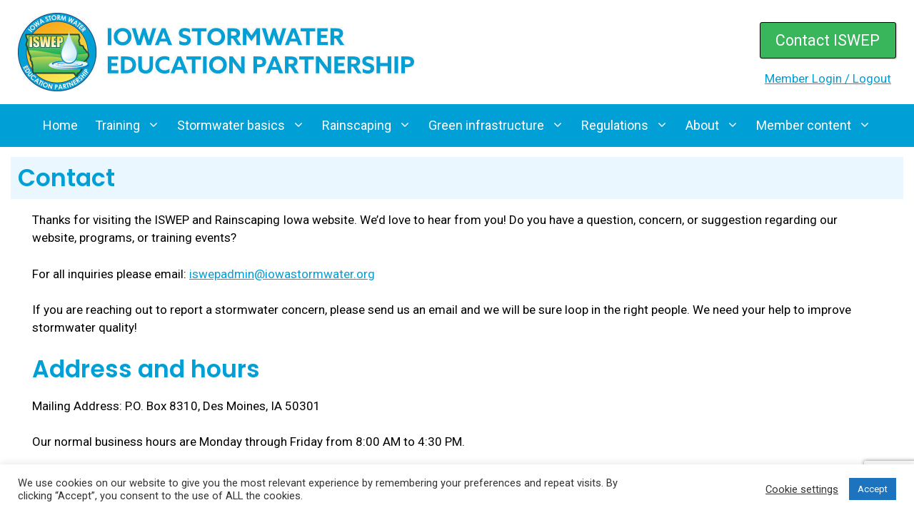

--- FILE ---
content_type: text/html; charset=utf-8
request_url: https://www.google.com/recaptcha/api2/anchor?ar=1&k=6LfHrSkUAAAAAPnKk5cT6JuKlKPzbwyTYuO8--Vr&co=aHR0cHM6Ly9pb3dhc3Rvcm13YXRlci5vcmc6NDQz&hl=en&v=PoyoqOPhxBO7pBk68S4YbpHZ&size=invisible&anchor-ms=20000&execute-ms=30000&cb=zagvo31yj39t
body_size: 49608
content:
<!DOCTYPE HTML><html dir="ltr" lang="en"><head><meta http-equiv="Content-Type" content="text/html; charset=UTF-8">
<meta http-equiv="X-UA-Compatible" content="IE=edge">
<title>reCAPTCHA</title>
<style type="text/css">
/* cyrillic-ext */
@font-face {
  font-family: 'Roboto';
  font-style: normal;
  font-weight: 400;
  font-stretch: 100%;
  src: url(//fonts.gstatic.com/s/roboto/v48/KFO7CnqEu92Fr1ME7kSn66aGLdTylUAMa3GUBHMdazTgWw.woff2) format('woff2');
  unicode-range: U+0460-052F, U+1C80-1C8A, U+20B4, U+2DE0-2DFF, U+A640-A69F, U+FE2E-FE2F;
}
/* cyrillic */
@font-face {
  font-family: 'Roboto';
  font-style: normal;
  font-weight: 400;
  font-stretch: 100%;
  src: url(//fonts.gstatic.com/s/roboto/v48/KFO7CnqEu92Fr1ME7kSn66aGLdTylUAMa3iUBHMdazTgWw.woff2) format('woff2');
  unicode-range: U+0301, U+0400-045F, U+0490-0491, U+04B0-04B1, U+2116;
}
/* greek-ext */
@font-face {
  font-family: 'Roboto';
  font-style: normal;
  font-weight: 400;
  font-stretch: 100%;
  src: url(//fonts.gstatic.com/s/roboto/v48/KFO7CnqEu92Fr1ME7kSn66aGLdTylUAMa3CUBHMdazTgWw.woff2) format('woff2');
  unicode-range: U+1F00-1FFF;
}
/* greek */
@font-face {
  font-family: 'Roboto';
  font-style: normal;
  font-weight: 400;
  font-stretch: 100%;
  src: url(//fonts.gstatic.com/s/roboto/v48/KFO7CnqEu92Fr1ME7kSn66aGLdTylUAMa3-UBHMdazTgWw.woff2) format('woff2');
  unicode-range: U+0370-0377, U+037A-037F, U+0384-038A, U+038C, U+038E-03A1, U+03A3-03FF;
}
/* math */
@font-face {
  font-family: 'Roboto';
  font-style: normal;
  font-weight: 400;
  font-stretch: 100%;
  src: url(//fonts.gstatic.com/s/roboto/v48/KFO7CnqEu92Fr1ME7kSn66aGLdTylUAMawCUBHMdazTgWw.woff2) format('woff2');
  unicode-range: U+0302-0303, U+0305, U+0307-0308, U+0310, U+0312, U+0315, U+031A, U+0326-0327, U+032C, U+032F-0330, U+0332-0333, U+0338, U+033A, U+0346, U+034D, U+0391-03A1, U+03A3-03A9, U+03B1-03C9, U+03D1, U+03D5-03D6, U+03F0-03F1, U+03F4-03F5, U+2016-2017, U+2034-2038, U+203C, U+2040, U+2043, U+2047, U+2050, U+2057, U+205F, U+2070-2071, U+2074-208E, U+2090-209C, U+20D0-20DC, U+20E1, U+20E5-20EF, U+2100-2112, U+2114-2115, U+2117-2121, U+2123-214F, U+2190, U+2192, U+2194-21AE, U+21B0-21E5, U+21F1-21F2, U+21F4-2211, U+2213-2214, U+2216-22FF, U+2308-230B, U+2310, U+2319, U+231C-2321, U+2336-237A, U+237C, U+2395, U+239B-23B7, U+23D0, U+23DC-23E1, U+2474-2475, U+25AF, U+25B3, U+25B7, U+25BD, U+25C1, U+25CA, U+25CC, U+25FB, U+266D-266F, U+27C0-27FF, U+2900-2AFF, U+2B0E-2B11, U+2B30-2B4C, U+2BFE, U+3030, U+FF5B, U+FF5D, U+1D400-1D7FF, U+1EE00-1EEFF;
}
/* symbols */
@font-face {
  font-family: 'Roboto';
  font-style: normal;
  font-weight: 400;
  font-stretch: 100%;
  src: url(//fonts.gstatic.com/s/roboto/v48/KFO7CnqEu92Fr1ME7kSn66aGLdTylUAMaxKUBHMdazTgWw.woff2) format('woff2');
  unicode-range: U+0001-000C, U+000E-001F, U+007F-009F, U+20DD-20E0, U+20E2-20E4, U+2150-218F, U+2190, U+2192, U+2194-2199, U+21AF, U+21E6-21F0, U+21F3, U+2218-2219, U+2299, U+22C4-22C6, U+2300-243F, U+2440-244A, U+2460-24FF, U+25A0-27BF, U+2800-28FF, U+2921-2922, U+2981, U+29BF, U+29EB, U+2B00-2BFF, U+4DC0-4DFF, U+FFF9-FFFB, U+10140-1018E, U+10190-1019C, U+101A0, U+101D0-101FD, U+102E0-102FB, U+10E60-10E7E, U+1D2C0-1D2D3, U+1D2E0-1D37F, U+1F000-1F0FF, U+1F100-1F1AD, U+1F1E6-1F1FF, U+1F30D-1F30F, U+1F315, U+1F31C, U+1F31E, U+1F320-1F32C, U+1F336, U+1F378, U+1F37D, U+1F382, U+1F393-1F39F, U+1F3A7-1F3A8, U+1F3AC-1F3AF, U+1F3C2, U+1F3C4-1F3C6, U+1F3CA-1F3CE, U+1F3D4-1F3E0, U+1F3ED, U+1F3F1-1F3F3, U+1F3F5-1F3F7, U+1F408, U+1F415, U+1F41F, U+1F426, U+1F43F, U+1F441-1F442, U+1F444, U+1F446-1F449, U+1F44C-1F44E, U+1F453, U+1F46A, U+1F47D, U+1F4A3, U+1F4B0, U+1F4B3, U+1F4B9, U+1F4BB, U+1F4BF, U+1F4C8-1F4CB, U+1F4D6, U+1F4DA, U+1F4DF, U+1F4E3-1F4E6, U+1F4EA-1F4ED, U+1F4F7, U+1F4F9-1F4FB, U+1F4FD-1F4FE, U+1F503, U+1F507-1F50B, U+1F50D, U+1F512-1F513, U+1F53E-1F54A, U+1F54F-1F5FA, U+1F610, U+1F650-1F67F, U+1F687, U+1F68D, U+1F691, U+1F694, U+1F698, U+1F6AD, U+1F6B2, U+1F6B9-1F6BA, U+1F6BC, U+1F6C6-1F6CF, U+1F6D3-1F6D7, U+1F6E0-1F6EA, U+1F6F0-1F6F3, U+1F6F7-1F6FC, U+1F700-1F7FF, U+1F800-1F80B, U+1F810-1F847, U+1F850-1F859, U+1F860-1F887, U+1F890-1F8AD, U+1F8B0-1F8BB, U+1F8C0-1F8C1, U+1F900-1F90B, U+1F93B, U+1F946, U+1F984, U+1F996, U+1F9E9, U+1FA00-1FA6F, U+1FA70-1FA7C, U+1FA80-1FA89, U+1FA8F-1FAC6, U+1FACE-1FADC, U+1FADF-1FAE9, U+1FAF0-1FAF8, U+1FB00-1FBFF;
}
/* vietnamese */
@font-face {
  font-family: 'Roboto';
  font-style: normal;
  font-weight: 400;
  font-stretch: 100%;
  src: url(//fonts.gstatic.com/s/roboto/v48/KFO7CnqEu92Fr1ME7kSn66aGLdTylUAMa3OUBHMdazTgWw.woff2) format('woff2');
  unicode-range: U+0102-0103, U+0110-0111, U+0128-0129, U+0168-0169, U+01A0-01A1, U+01AF-01B0, U+0300-0301, U+0303-0304, U+0308-0309, U+0323, U+0329, U+1EA0-1EF9, U+20AB;
}
/* latin-ext */
@font-face {
  font-family: 'Roboto';
  font-style: normal;
  font-weight: 400;
  font-stretch: 100%;
  src: url(//fonts.gstatic.com/s/roboto/v48/KFO7CnqEu92Fr1ME7kSn66aGLdTylUAMa3KUBHMdazTgWw.woff2) format('woff2');
  unicode-range: U+0100-02BA, U+02BD-02C5, U+02C7-02CC, U+02CE-02D7, U+02DD-02FF, U+0304, U+0308, U+0329, U+1D00-1DBF, U+1E00-1E9F, U+1EF2-1EFF, U+2020, U+20A0-20AB, U+20AD-20C0, U+2113, U+2C60-2C7F, U+A720-A7FF;
}
/* latin */
@font-face {
  font-family: 'Roboto';
  font-style: normal;
  font-weight: 400;
  font-stretch: 100%;
  src: url(//fonts.gstatic.com/s/roboto/v48/KFO7CnqEu92Fr1ME7kSn66aGLdTylUAMa3yUBHMdazQ.woff2) format('woff2');
  unicode-range: U+0000-00FF, U+0131, U+0152-0153, U+02BB-02BC, U+02C6, U+02DA, U+02DC, U+0304, U+0308, U+0329, U+2000-206F, U+20AC, U+2122, U+2191, U+2193, U+2212, U+2215, U+FEFF, U+FFFD;
}
/* cyrillic-ext */
@font-face {
  font-family: 'Roboto';
  font-style: normal;
  font-weight: 500;
  font-stretch: 100%;
  src: url(//fonts.gstatic.com/s/roboto/v48/KFO7CnqEu92Fr1ME7kSn66aGLdTylUAMa3GUBHMdazTgWw.woff2) format('woff2');
  unicode-range: U+0460-052F, U+1C80-1C8A, U+20B4, U+2DE0-2DFF, U+A640-A69F, U+FE2E-FE2F;
}
/* cyrillic */
@font-face {
  font-family: 'Roboto';
  font-style: normal;
  font-weight: 500;
  font-stretch: 100%;
  src: url(//fonts.gstatic.com/s/roboto/v48/KFO7CnqEu92Fr1ME7kSn66aGLdTylUAMa3iUBHMdazTgWw.woff2) format('woff2');
  unicode-range: U+0301, U+0400-045F, U+0490-0491, U+04B0-04B1, U+2116;
}
/* greek-ext */
@font-face {
  font-family: 'Roboto';
  font-style: normal;
  font-weight: 500;
  font-stretch: 100%;
  src: url(//fonts.gstatic.com/s/roboto/v48/KFO7CnqEu92Fr1ME7kSn66aGLdTylUAMa3CUBHMdazTgWw.woff2) format('woff2');
  unicode-range: U+1F00-1FFF;
}
/* greek */
@font-face {
  font-family: 'Roboto';
  font-style: normal;
  font-weight: 500;
  font-stretch: 100%;
  src: url(//fonts.gstatic.com/s/roboto/v48/KFO7CnqEu92Fr1ME7kSn66aGLdTylUAMa3-UBHMdazTgWw.woff2) format('woff2');
  unicode-range: U+0370-0377, U+037A-037F, U+0384-038A, U+038C, U+038E-03A1, U+03A3-03FF;
}
/* math */
@font-face {
  font-family: 'Roboto';
  font-style: normal;
  font-weight: 500;
  font-stretch: 100%;
  src: url(//fonts.gstatic.com/s/roboto/v48/KFO7CnqEu92Fr1ME7kSn66aGLdTylUAMawCUBHMdazTgWw.woff2) format('woff2');
  unicode-range: U+0302-0303, U+0305, U+0307-0308, U+0310, U+0312, U+0315, U+031A, U+0326-0327, U+032C, U+032F-0330, U+0332-0333, U+0338, U+033A, U+0346, U+034D, U+0391-03A1, U+03A3-03A9, U+03B1-03C9, U+03D1, U+03D5-03D6, U+03F0-03F1, U+03F4-03F5, U+2016-2017, U+2034-2038, U+203C, U+2040, U+2043, U+2047, U+2050, U+2057, U+205F, U+2070-2071, U+2074-208E, U+2090-209C, U+20D0-20DC, U+20E1, U+20E5-20EF, U+2100-2112, U+2114-2115, U+2117-2121, U+2123-214F, U+2190, U+2192, U+2194-21AE, U+21B0-21E5, U+21F1-21F2, U+21F4-2211, U+2213-2214, U+2216-22FF, U+2308-230B, U+2310, U+2319, U+231C-2321, U+2336-237A, U+237C, U+2395, U+239B-23B7, U+23D0, U+23DC-23E1, U+2474-2475, U+25AF, U+25B3, U+25B7, U+25BD, U+25C1, U+25CA, U+25CC, U+25FB, U+266D-266F, U+27C0-27FF, U+2900-2AFF, U+2B0E-2B11, U+2B30-2B4C, U+2BFE, U+3030, U+FF5B, U+FF5D, U+1D400-1D7FF, U+1EE00-1EEFF;
}
/* symbols */
@font-face {
  font-family: 'Roboto';
  font-style: normal;
  font-weight: 500;
  font-stretch: 100%;
  src: url(//fonts.gstatic.com/s/roboto/v48/KFO7CnqEu92Fr1ME7kSn66aGLdTylUAMaxKUBHMdazTgWw.woff2) format('woff2');
  unicode-range: U+0001-000C, U+000E-001F, U+007F-009F, U+20DD-20E0, U+20E2-20E4, U+2150-218F, U+2190, U+2192, U+2194-2199, U+21AF, U+21E6-21F0, U+21F3, U+2218-2219, U+2299, U+22C4-22C6, U+2300-243F, U+2440-244A, U+2460-24FF, U+25A0-27BF, U+2800-28FF, U+2921-2922, U+2981, U+29BF, U+29EB, U+2B00-2BFF, U+4DC0-4DFF, U+FFF9-FFFB, U+10140-1018E, U+10190-1019C, U+101A0, U+101D0-101FD, U+102E0-102FB, U+10E60-10E7E, U+1D2C0-1D2D3, U+1D2E0-1D37F, U+1F000-1F0FF, U+1F100-1F1AD, U+1F1E6-1F1FF, U+1F30D-1F30F, U+1F315, U+1F31C, U+1F31E, U+1F320-1F32C, U+1F336, U+1F378, U+1F37D, U+1F382, U+1F393-1F39F, U+1F3A7-1F3A8, U+1F3AC-1F3AF, U+1F3C2, U+1F3C4-1F3C6, U+1F3CA-1F3CE, U+1F3D4-1F3E0, U+1F3ED, U+1F3F1-1F3F3, U+1F3F5-1F3F7, U+1F408, U+1F415, U+1F41F, U+1F426, U+1F43F, U+1F441-1F442, U+1F444, U+1F446-1F449, U+1F44C-1F44E, U+1F453, U+1F46A, U+1F47D, U+1F4A3, U+1F4B0, U+1F4B3, U+1F4B9, U+1F4BB, U+1F4BF, U+1F4C8-1F4CB, U+1F4D6, U+1F4DA, U+1F4DF, U+1F4E3-1F4E6, U+1F4EA-1F4ED, U+1F4F7, U+1F4F9-1F4FB, U+1F4FD-1F4FE, U+1F503, U+1F507-1F50B, U+1F50D, U+1F512-1F513, U+1F53E-1F54A, U+1F54F-1F5FA, U+1F610, U+1F650-1F67F, U+1F687, U+1F68D, U+1F691, U+1F694, U+1F698, U+1F6AD, U+1F6B2, U+1F6B9-1F6BA, U+1F6BC, U+1F6C6-1F6CF, U+1F6D3-1F6D7, U+1F6E0-1F6EA, U+1F6F0-1F6F3, U+1F6F7-1F6FC, U+1F700-1F7FF, U+1F800-1F80B, U+1F810-1F847, U+1F850-1F859, U+1F860-1F887, U+1F890-1F8AD, U+1F8B0-1F8BB, U+1F8C0-1F8C1, U+1F900-1F90B, U+1F93B, U+1F946, U+1F984, U+1F996, U+1F9E9, U+1FA00-1FA6F, U+1FA70-1FA7C, U+1FA80-1FA89, U+1FA8F-1FAC6, U+1FACE-1FADC, U+1FADF-1FAE9, U+1FAF0-1FAF8, U+1FB00-1FBFF;
}
/* vietnamese */
@font-face {
  font-family: 'Roboto';
  font-style: normal;
  font-weight: 500;
  font-stretch: 100%;
  src: url(//fonts.gstatic.com/s/roboto/v48/KFO7CnqEu92Fr1ME7kSn66aGLdTylUAMa3OUBHMdazTgWw.woff2) format('woff2');
  unicode-range: U+0102-0103, U+0110-0111, U+0128-0129, U+0168-0169, U+01A0-01A1, U+01AF-01B0, U+0300-0301, U+0303-0304, U+0308-0309, U+0323, U+0329, U+1EA0-1EF9, U+20AB;
}
/* latin-ext */
@font-face {
  font-family: 'Roboto';
  font-style: normal;
  font-weight: 500;
  font-stretch: 100%;
  src: url(//fonts.gstatic.com/s/roboto/v48/KFO7CnqEu92Fr1ME7kSn66aGLdTylUAMa3KUBHMdazTgWw.woff2) format('woff2');
  unicode-range: U+0100-02BA, U+02BD-02C5, U+02C7-02CC, U+02CE-02D7, U+02DD-02FF, U+0304, U+0308, U+0329, U+1D00-1DBF, U+1E00-1E9F, U+1EF2-1EFF, U+2020, U+20A0-20AB, U+20AD-20C0, U+2113, U+2C60-2C7F, U+A720-A7FF;
}
/* latin */
@font-face {
  font-family: 'Roboto';
  font-style: normal;
  font-weight: 500;
  font-stretch: 100%;
  src: url(//fonts.gstatic.com/s/roboto/v48/KFO7CnqEu92Fr1ME7kSn66aGLdTylUAMa3yUBHMdazQ.woff2) format('woff2');
  unicode-range: U+0000-00FF, U+0131, U+0152-0153, U+02BB-02BC, U+02C6, U+02DA, U+02DC, U+0304, U+0308, U+0329, U+2000-206F, U+20AC, U+2122, U+2191, U+2193, U+2212, U+2215, U+FEFF, U+FFFD;
}
/* cyrillic-ext */
@font-face {
  font-family: 'Roboto';
  font-style: normal;
  font-weight: 900;
  font-stretch: 100%;
  src: url(//fonts.gstatic.com/s/roboto/v48/KFO7CnqEu92Fr1ME7kSn66aGLdTylUAMa3GUBHMdazTgWw.woff2) format('woff2');
  unicode-range: U+0460-052F, U+1C80-1C8A, U+20B4, U+2DE0-2DFF, U+A640-A69F, U+FE2E-FE2F;
}
/* cyrillic */
@font-face {
  font-family: 'Roboto';
  font-style: normal;
  font-weight: 900;
  font-stretch: 100%;
  src: url(//fonts.gstatic.com/s/roboto/v48/KFO7CnqEu92Fr1ME7kSn66aGLdTylUAMa3iUBHMdazTgWw.woff2) format('woff2');
  unicode-range: U+0301, U+0400-045F, U+0490-0491, U+04B0-04B1, U+2116;
}
/* greek-ext */
@font-face {
  font-family: 'Roboto';
  font-style: normal;
  font-weight: 900;
  font-stretch: 100%;
  src: url(//fonts.gstatic.com/s/roboto/v48/KFO7CnqEu92Fr1ME7kSn66aGLdTylUAMa3CUBHMdazTgWw.woff2) format('woff2');
  unicode-range: U+1F00-1FFF;
}
/* greek */
@font-face {
  font-family: 'Roboto';
  font-style: normal;
  font-weight: 900;
  font-stretch: 100%;
  src: url(//fonts.gstatic.com/s/roboto/v48/KFO7CnqEu92Fr1ME7kSn66aGLdTylUAMa3-UBHMdazTgWw.woff2) format('woff2');
  unicode-range: U+0370-0377, U+037A-037F, U+0384-038A, U+038C, U+038E-03A1, U+03A3-03FF;
}
/* math */
@font-face {
  font-family: 'Roboto';
  font-style: normal;
  font-weight: 900;
  font-stretch: 100%;
  src: url(//fonts.gstatic.com/s/roboto/v48/KFO7CnqEu92Fr1ME7kSn66aGLdTylUAMawCUBHMdazTgWw.woff2) format('woff2');
  unicode-range: U+0302-0303, U+0305, U+0307-0308, U+0310, U+0312, U+0315, U+031A, U+0326-0327, U+032C, U+032F-0330, U+0332-0333, U+0338, U+033A, U+0346, U+034D, U+0391-03A1, U+03A3-03A9, U+03B1-03C9, U+03D1, U+03D5-03D6, U+03F0-03F1, U+03F4-03F5, U+2016-2017, U+2034-2038, U+203C, U+2040, U+2043, U+2047, U+2050, U+2057, U+205F, U+2070-2071, U+2074-208E, U+2090-209C, U+20D0-20DC, U+20E1, U+20E5-20EF, U+2100-2112, U+2114-2115, U+2117-2121, U+2123-214F, U+2190, U+2192, U+2194-21AE, U+21B0-21E5, U+21F1-21F2, U+21F4-2211, U+2213-2214, U+2216-22FF, U+2308-230B, U+2310, U+2319, U+231C-2321, U+2336-237A, U+237C, U+2395, U+239B-23B7, U+23D0, U+23DC-23E1, U+2474-2475, U+25AF, U+25B3, U+25B7, U+25BD, U+25C1, U+25CA, U+25CC, U+25FB, U+266D-266F, U+27C0-27FF, U+2900-2AFF, U+2B0E-2B11, U+2B30-2B4C, U+2BFE, U+3030, U+FF5B, U+FF5D, U+1D400-1D7FF, U+1EE00-1EEFF;
}
/* symbols */
@font-face {
  font-family: 'Roboto';
  font-style: normal;
  font-weight: 900;
  font-stretch: 100%;
  src: url(//fonts.gstatic.com/s/roboto/v48/KFO7CnqEu92Fr1ME7kSn66aGLdTylUAMaxKUBHMdazTgWw.woff2) format('woff2');
  unicode-range: U+0001-000C, U+000E-001F, U+007F-009F, U+20DD-20E0, U+20E2-20E4, U+2150-218F, U+2190, U+2192, U+2194-2199, U+21AF, U+21E6-21F0, U+21F3, U+2218-2219, U+2299, U+22C4-22C6, U+2300-243F, U+2440-244A, U+2460-24FF, U+25A0-27BF, U+2800-28FF, U+2921-2922, U+2981, U+29BF, U+29EB, U+2B00-2BFF, U+4DC0-4DFF, U+FFF9-FFFB, U+10140-1018E, U+10190-1019C, U+101A0, U+101D0-101FD, U+102E0-102FB, U+10E60-10E7E, U+1D2C0-1D2D3, U+1D2E0-1D37F, U+1F000-1F0FF, U+1F100-1F1AD, U+1F1E6-1F1FF, U+1F30D-1F30F, U+1F315, U+1F31C, U+1F31E, U+1F320-1F32C, U+1F336, U+1F378, U+1F37D, U+1F382, U+1F393-1F39F, U+1F3A7-1F3A8, U+1F3AC-1F3AF, U+1F3C2, U+1F3C4-1F3C6, U+1F3CA-1F3CE, U+1F3D4-1F3E0, U+1F3ED, U+1F3F1-1F3F3, U+1F3F5-1F3F7, U+1F408, U+1F415, U+1F41F, U+1F426, U+1F43F, U+1F441-1F442, U+1F444, U+1F446-1F449, U+1F44C-1F44E, U+1F453, U+1F46A, U+1F47D, U+1F4A3, U+1F4B0, U+1F4B3, U+1F4B9, U+1F4BB, U+1F4BF, U+1F4C8-1F4CB, U+1F4D6, U+1F4DA, U+1F4DF, U+1F4E3-1F4E6, U+1F4EA-1F4ED, U+1F4F7, U+1F4F9-1F4FB, U+1F4FD-1F4FE, U+1F503, U+1F507-1F50B, U+1F50D, U+1F512-1F513, U+1F53E-1F54A, U+1F54F-1F5FA, U+1F610, U+1F650-1F67F, U+1F687, U+1F68D, U+1F691, U+1F694, U+1F698, U+1F6AD, U+1F6B2, U+1F6B9-1F6BA, U+1F6BC, U+1F6C6-1F6CF, U+1F6D3-1F6D7, U+1F6E0-1F6EA, U+1F6F0-1F6F3, U+1F6F7-1F6FC, U+1F700-1F7FF, U+1F800-1F80B, U+1F810-1F847, U+1F850-1F859, U+1F860-1F887, U+1F890-1F8AD, U+1F8B0-1F8BB, U+1F8C0-1F8C1, U+1F900-1F90B, U+1F93B, U+1F946, U+1F984, U+1F996, U+1F9E9, U+1FA00-1FA6F, U+1FA70-1FA7C, U+1FA80-1FA89, U+1FA8F-1FAC6, U+1FACE-1FADC, U+1FADF-1FAE9, U+1FAF0-1FAF8, U+1FB00-1FBFF;
}
/* vietnamese */
@font-face {
  font-family: 'Roboto';
  font-style: normal;
  font-weight: 900;
  font-stretch: 100%;
  src: url(//fonts.gstatic.com/s/roboto/v48/KFO7CnqEu92Fr1ME7kSn66aGLdTylUAMa3OUBHMdazTgWw.woff2) format('woff2');
  unicode-range: U+0102-0103, U+0110-0111, U+0128-0129, U+0168-0169, U+01A0-01A1, U+01AF-01B0, U+0300-0301, U+0303-0304, U+0308-0309, U+0323, U+0329, U+1EA0-1EF9, U+20AB;
}
/* latin-ext */
@font-face {
  font-family: 'Roboto';
  font-style: normal;
  font-weight: 900;
  font-stretch: 100%;
  src: url(//fonts.gstatic.com/s/roboto/v48/KFO7CnqEu92Fr1ME7kSn66aGLdTylUAMa3KUBHMdazTgWw.woff2) format('woff2');
  unicode-range: U+0100-02BA, U+02BD-02C5, U+02C7-02CC, U+02CE-02D7, U+02DD-02FF, U+0304, U+0308, U+0329, U+1D00-1DBF, U+1E00-1E9F, U+1EF2-1EFF, U+2020, U+20A0-20AB, U+20AD-20C0, U+2113, U+2C60-2C7F, U+A720-A7FF;
}
/* latin */
@font-face {
  font-family: 'Roboto';
  font-style: normal;
  font-weight: 900;
  font-stretch: 100%;
  src: url(//fonts.gstatic.com/s/roboto/v48/KFO7CnqEu92Fr1ME7kSn66aGLdTylUAMa3yUBHMdazQ.woff2) format('woff2');
  unicode-range: U+0000-00FF, U+0131, U+0152-0153, U+02BB-02BC, U+02C6, U+02DA, U+02DC, U+0304, U+0308, U+0329, U+2000-206F, U+20AC, U+2122, U+2191, U+2193, U+2212, U+2215, U+FEFF, U+FFFD;
}

</style>
<link rel="stylesheet" type="text/css" href="https://www.gstatic.com/recaptcha/releases/PoyoqOPhxBO7pBk68S4YbpHZ/styles__ltr.css">
<script nonce="dl7Tw0PC1kB1FiqQ-9VOMA" type="text/javascript">window['__recaptcha_api'] = 'https://www.google.com/recaptcha/api2/';</script>
<script type="text/javascript" src="https://www.gstatic.com/recaptcha/releases/PoyoqOPhxBO7pBk68S4YbpHZ/recaptcha__en.js" nonce="dl7Tw0PC1kB1FiqQ-9VOMA">
      
    </script></head>
<body><div id="rc-anchor-alert" class="rc-anchor-alert"></div>
<input type="hidden" id="recaptcha-token" value="[base64]">
<script type="text/javascript" nonce="dl7Tw0PC1kB1FiqQ-9VOMA">
      recaptcha.anchor.Main.init("[\x22ainput\x22,[\x22bgdata\x22,\x22\x22,\[base64]/[base64]/[base64]/[base64]/[base64]/[base64]/KGcoTywyNTMsTy5PKSxVRyhPLEMpKTpnKE8sMjUzLEMpLE8pKSxsKSksTykpfSxieT1mdW5jdGlvbihDLE8sdSxsKXtmb3IobD0odT1SKEMpLDApO08+MDtPLS0pbD1sPDw4fFooQyk7ZyhDLHUsbCl9LFVHPWZ1bmN0aW9uKEMsTyl7Qy5pLmxlbmd0aD4xMDQ/[base64]/[base64]/[base64]/[base64]/[base64]/[base64]/[base64]\\u003d\x22,\[base64]\\u003d\x22,\x22AcOiJzAcCGUnHsOZOQZKegPDtm9Bw5lUWD1fTcOJQ33Cs25nw6B7w4NPaHpXw6rCgMKgWm5owplsw69xw4LDlDnDvVvDusKCZgrCoU/[base64]/CrRjCm3RjdgQ4w6rCuyYTwqXCtcO/worDvF8+wq8ILxXCgzdowqfDucOPFDHCn8OdYhPCjzjCmMOow7TCncKuwrLDscO9fHDCiMKfFjUkGcKKwrTDlxsCXXoAecKVD8KEfGHChl/CuMOPcxrCisKzPcOcUcKWwrJaLMOlaMOlLyF6MsKswrBEdXDDocOyacOEC8O1Y3nDh8OYw77ChcOAPEHDuzNDw4UDw7PDkcK+w5JPwqhuw7PCk8OkwpgBw7ovw7Avw7LCi8KLwpXDnQLCtsOpPzPDg0rCoBTDnh/CjsOOJ8OkAcOCw7HCtMKAbyjCrsO4w7AFRH/ChcOzdMKXJ8OjZcOsYEPCtxbDuw/DozEcBkIFcloaw64Kw6XChxbDjcKPUnMmATHDh8K6w48ew4dWaATCuMO9wpHDncOGw73CogDDvMOdw50dwqTDqMKXw4p2AQHDhMKUYsKQF8K9QcKIKcKqe8KwYhtRRTDCkEnCusO/[base64]/CqcK7w5lXwrsHM8K/B3fCtsK7w5/Cp8OLwoQFOsKRSSnCnsKNwpnDuXhABcKAIhDDhmbCtcORDHsww79ADcO7wqbCvGN7M2B1wp3CshvDj8KHw6zCuSfCkcOMKivDpF8cw6tUw4LCr1DDpsOiwqjCmMKcTWg5A8OcQG0+w7TDtcO9ay4pw7wZwo/Cs8Kfa3w1G8OGwoA7OsKPNCcxw4zDtcOFwoBjacOzfcKRwqoNw60NaMOGw5s/w6TCmMOiFHnCtcO6w69MwrVMw7bCiMK/LHtrMsOrKMKBKF/Cvi/DhsK8wocqwqh/wrDCqXAqVmXCocKSwqzDksKvw6XCiD85QXtEw4Qfw5rCi3UgJlXCl1XDhcOHw4rDijjCtcOTCiTCgcK7bQjDocOBw6U/ZcOfwq3ClGbDhMO/D8KQYcONwrXDp3HCv8K0X8Orw7DDniFAw41IQcOiwrnDtGgCwqQfwojCjnTDnn1Ww4DDkG7DkTwnOMKVEA3CjGR/[base64]/CsMKWw58ww7kncsOCFGPDlWzCmcOqwrR/WsKMemFQw7fClMOWwoJrw7rDucK1RMOmJBRSwpEzIWp4wqZzwrnCmyDDnzDCuMKTwqTDvsKBTzHDgMKECGJNw4bCiTkIwpJlTjBLw7HDksOIw7bDvcKHZsKSwpbCvcOjeMODfMO0TsOVwrt/e8ObLcOMBMOeNjzCkXLCkjXCp8O8OwnChcKOekzDkMOaFcKQUMK7GsO6wrzDszTDpMOkwpoVD8O+KsOfBkwtecO5w4bCk8K/w6NHwq7DtjzDhMOcBzLCm8KQIUcmwq7DtsKawqg8wqfCnhfDncOqwrxdw4TClcO/AcKdw5IhYXEsCSLDmMKQRsKuwrTCnCvDhcKaw77DoMKhwpDDknYULBzCglTCs3MZHRlAwrM1c8KcEwpbw53Cp0jDnHbCi8O9KMKJwr4YecO8wovCskjDizdEw5TDt8K5dF0ywpbCoGt8fcOuKnrDmMO1E8Kfwpkhwqc0wp0Vw6bDkSfCpcKRw78/w5zCpcKEw5FIWTrCgSrChcOBw4ZFw5vCjkvCvcOzwqTClSx/X8K6wrdVw5k8w4tAYnXDqnNYUzXCmMOIwo3Cnkt+wqA6w6wiwoPCrsOZX8KzBFHDt8OYw5DDvcOTC8KOTQPDoxVqTcKBFl5Fw6vDl1TDiMO5wp5MGTQ+w6Yzw73CvMOQwrbDocK/w5YCBMOmw6NvwqXDiMOMPsKIwqElSnzCvD7CmcOPwpnDjCsmwplvesOqwrXDpsK4c8O6w6BPw63ClVkEOyIjEV4NEGHCqMOYw6NXfHjDn8OgFDjCtkVkwo/[base64]/ChcKpCcOjwrAIwqrDqhFOGSgqw4EYwo4ha8KJVmLDhSFIVEbDmcKxwoBAXsKdacK/w4AOT8Ohw7heG2RDwofDlMKACV7DlsOZwrXDpcK1VQ5sw6lvCx5zGx/Dpy9waAdZwrTDh348bUBJSsOYwqjDt8Kswo7DnlBaPQvCiMK/BMKWN8OAw73CmhUuw7gRalXDo3QewoHCmHw5w6HDkQPCtMOGUcK6w7IMw51Nwrsywolzwr8Ww7LCrh4OFcOrWsOuACrCvm/ClDUNZCE2woEvw6cvw6JOw455w47Co8K/UMKiwo3CtFZ8w4AowpnCsGc3wpluw6fCscORPyzCnU9xJ8KAw5FJw7gBw6XCk1nDscKaw5oEHk5VwrMBw6ZAwq4CACswwrbDosKBKcKXwr/DriIPwqYCXjM2w77CkcKew4hww5fDsyQjw7HDoSl4E8OrT8Obw7/Ci2QYwq/DqWkSIlzCuBU7w5k9w47DjwlFwpwsNynCs8K7wpzCtlbCncOPwqgofcKkcsKRRBIpwqrDnS/[base64]/DlsKZw6M0w5bDmmPDk8OmLQsjUjcUw48QX8K9wrjDtQs/w5zCiA8VPB/DsMOgw4zChMOfwoJUwonDsTVcwqjCjMKfDcKDwp9Ow4PDunfDj8OwFB1OI8KNwpg2SEwRw5RfZU0YTsOFBMOuwoDDuMOqDAoMMy4VAcKQw4Zgw7BlLwbDjw4yw7TDhm0Ew7wgw6/CgWE7d2HDmsOYw6lsCsOcwpTDuV3Dk8OWwpXDoMOERcO2wrPCp0Mrwo9LXcKzw5fDtMOxB2Mow7/DlD3Ct8OWBlfDuMOTwq3DlsOiw7jDjQLCmsKpwpnCpCgIRFNXamNnGMKPZkIeaVlndT7DozjDulUpw5HCnj9nHMKjw7FCw6PCqSjCmwnDnsKiwrU5NGcsGsOwb0XDncKXIV7DlsOXwpVmwogGIsOxw4peV8OIeAgvH8O4w4TDsGxuwqrCvUrDkHHClGDDosOVwox6w4/CvgXDuBlpw6slwoTDgcOuwrQFb1TDlcKncjt1b0lNwq11HnXCpMO5ZcKfHVFzwoJ7wppdAMKRV8O/w4TDkMOGw4fDgzg+d8OOBWTCuEZYHS0Fwop4Z2wMTcK+GEtlb3Rgf3lYZg4TSMKoBQsEw7DDuxDDk8Okw6lRw4XCp0DCvScqJ8Kmw5HCg3EqDsKwE3rCmMO2wpoLw73Cok4gwovCvMOVw6rDvsO/PsK7woXDg3ZYEcOYwrBcwpoewoBVCkpnOE0bP8Krwp/DssKtSsOqwqPCiUBaw6bCl38WwrBYw5Uww6F9UcOgMsOnwqg/RcO/woUbZjkJwqINMGNMw6o5D8ONwrHCjTbDrsKLwrnClQ3Cqi7CrcO4eMOrTMKswoYYwoYOEMOYw4kEGMKTwpN5w5DDi2XDvX1EWBrDpn5jBsKHwrfDk8OgXkzCv1h1wposw4wfwqbCvS0qeXXDhcOtwoJdwoXDvcKzw7MxSxRLw4rDucOLwrfDiMKew6I/bcKTw4nDncKGYcOZL8OkJRp5I8Opw5LCrCkZwrfDnmYsw5Bqw4rCsAlObcOaAsK6W8OhXMO5w6MdF8OkDCfDi8ONM8Ogw4wLeh7Ci8KGwr/Cvz7Dvy5XbU9YRC4ywp/CvBzDlRbCqcOfa07CswHDlznDmxXCkcKPw6JQw5kzLxkswrDDhVowwoDCtsO7wp7ChAEiw77Dhi8LdmIMw6ZIV8O1w6/CvmPCh0PDnMK8wrRcwr52BsOCw7PDsn8WwqZCeWsywpkZUEo4FFlmwoY1ScK0JsOaAUsITcK0WTHCs3/DkCzDlcKqwqbCs8O8woZ8w4VtdsOLbcKrQxwnwp1Zwq5MMxbCtsOWLHBRwrnDv0XDqwTCoU3DrRbDlMOhw6tYwqh1w5J1bAXCjFjDnBHDkMOQcB01XsOYeksYYk/CpmQaVwzChmJnKcOhwpseHDRKaR7DnMKzJGREwoTDug7DnsKWw7IuC2rCkcOZOGrCpwEYSMKRS2Ipw4nDlWnDoMKXw5dXw65OEsOmdyHCjsK8wpx1bl3Dn8KRTQfDjMKJW8OpwovChhwkwoHCuGJqw4QXP8K3HU/Dgk7DlVHCgcOULcOOwp0mTsOZGsOfGMOED8KuXR7CmgRHSsKPO8KmciEswozDtcOUwqQKH8OCQHrDtMO7w4zCgXk5XsOYwqtOwo4Nw6DCg0McDMKVwo10AsOCwokZc29uw7HDvcKqM8KJwoHDucKbIcKCOBvDisOwwrhnwrbDkcKmwqjDmMKBZcOwUVk/w49KQsKwfcKKdAcFw4Q2KRLCqBUMEV45w73ChsK4wqRTwp/DucOQCxLCiQjCgsKISsODw4jCnzHDlMO5OcKQAMOGWC9iw4YtGcONEsOoa8KCw5HDqCnCvsKQw4s0fsOYNVjDul1UwodOZcOlMT1kT8ObwpJxeXLCg0jDuVPCp1LCi0dmwoo1w4bChDPCtTstwoEvw4TCqzPDsMO4SnPCqX/Ct8OTwpbDkMKeC2XDpMKrw4E6wp3Dg8KBw7XDtBxgLDIqw7lnw40EDwXCqhgtw6TDssOpMylaX8KJwqnDs30Ww6QhRsORwq5PZF7ClWbDn8O/ScKJCH8zFsKUwoZ0w5nCkDhMVyI5B3lBwqjDjH0Dw7ARwqlEGETDnMOZwqvCpAheQsKcDMKHwo0UPGJiwoxKKMKJeMOubExvFw/DnMKRwrTCr8KDdcOQw7vCrAt+wp3DncKNG8KSwpVAw5rDpEM0wrXCicORaMOFHcKSwonCkMKPLcOtwrMdw63DqcKWXCUZwq7Cgm5sw4xHB2lAwr3DqgDClH/DjsOzUC/[base64]/DosONb8KCwojDqMKQwqbChMO1w5vDqE/[base64]/Ct8KbwqQGw5fCtcKpw4PCrsKeQsKZPwbCr8K0wovCiCHCsGvDhMKpwqbCpwpfwoRvw5RpwpjDhMOBWwtDXC/DosKgcQzCt8Kvw77DoGQvwr/Dt27DlMOgwpTCnk/DpB04GlAkwpLCtFnCuW0fdcO5wqB6RBTDt087acKVw5zDmWZTwofCv8OyaiDCj0rDlcKKCcOST3/[base64]/[base64]/DmMONw6IGw4gIDC/CqsOuU8Okw7lmCMOxw4BaRTXDvcOdY8OHGsOIdUvCjGbCrQXDrW3Cm8KlAMKZEMOMFgDDlj3Dvi/ClcODwpLCjMK8w70HTsK9w75cExrDrlDDhFPCjE/DiTo3dULDrsONw5XCvsKdwrTCsVhZSljCpVtxccK/[base64]/Cp8OoVELDgGgTwqnCgRQswr53w5xeYkbDv0VOw6B5wq8Mwqtzw4N5wo5ULGHClFDCuMKEw5zCj8KTw4lYw6ZHwppmwqDCl8O/CwkVw44cwowSwqvCjEXDgMOre8KnCFLCgi5pWsOrY31Df8KGwoLDqifCjycNw6BYwoTDjsKgw48jQ8KXwq9/w7BHMRUJw49MMX0dw5bDhQzDgsOcSsOaH8KiW2MsAy9lwpbDjsK3wrpjRsOpwq04w4Iyw7HCuMOqJyd3KEXCkcOAw4TDkUzDs8OgRMKYIMO/cgfChMKeZ8O9OsKLXAXDkEkIfVnDv8OcJcO+wrHDssO8BsOww6Y2w6Y3wrzDgCJ+fg/DvVzCmT1QTMOHecKUWcOpMsK+JsKnwrQww5/DmivCl8OzYcOIwrrCgGDCjsOuw4ozfE4Iw7cawqjCoijDtT/[base64]/CknnDuknDgMOsEcK3ekQfIV3DksKMw50yBj/CpMOkwq7Dg8KFw4MMLsKTwrN3S8Owb8O+cMOMw4zDjcO0FUzCuBtoMwxEwoALdsKQXGJUN8OywprDncKNwrpfG8KPw5HDliZ6wrnDhsO4wrnDl8KpwoctwqLCnFXDrAvCsMKawrXCm8ObwpfCrMOfwqPCm8KFZkUOAcK8w6BHwrQBVmfClHfChsKawozDpMO/[base64]/Cj8OXOkbDuGodOsONI8Kbwrw/[base64]/[base64]/CrhzCpDfDmyLDr8K/IcKbw4zDliDChycIwowzXsK2aA/DqcKywqfCr8OSDMKFdUN7wq9Zw594w5lww4JcQ8KOFwUcEShdRMOfDETCrsKUw7ZlwpfDkBIgw6QzwqMDwrF7ek9DEW85JcOuVwHCkFXDocOKBEtZwpXDu8ODw4sVworDmmoFbxNqw7nDisKcScOKKMK5wrVhRR7DuU7Dh2Uqw69SE8OVw5vDqMK/dsK/bnbClMKNGMOHecKUPW/DrMO5wqLCgVvDkgtRw5VqfMK7w50Yw43CnMK0SwbCj8K6wrxeHDRhw4UyTihIw6VFZcOKwpLDgsOXQEAoHAPDhMKaw5/DkW3CvcKcUsKEAFrDmMKrIXXCsABsOihtRsKtwrrDkMKww6zDuzAfcsK2JVXCjGgOwoVmwrTCkcKTVARyI8K3WcO0dh/DjxjDi8OND3VaXlkVwqrDmknDjnvCnw3DusO8HsKPIMKuwq/Ci8O3OhpuwqDCscOQGCNiw5bDocOvwpPDlcOBZMK8aEFWw6Mowro6worChsOOwqwMQ1TDoMKRw4dSaCspwrMNB8KBWi/Cql1VUUd6w4llQMKJZcKuw6Yuw7UBD8OOfiBrwr5ewobDk8K8dlZ7wojCssKvwr/[base64]/wrcNwrVSAxzDlT58McKHElHChy3CucO2wrU7f8OtQcOdwqBxwr5qw6XCphsEwooZwrUqEsOGGEU0w5fCksKdJBHDi8O9wopXwrVXwqEEcljDp1/Do3DClwIgNVt4TcK4CcKrw6kKDRTDk8K2w53CtcKaFQjDlTTCh8OdTMOSPj3ChMKiw4RXw4Y7wqjDgjAKwrnCswjCvMKuwotBGxdiw7sgwqHDrsO5cj7DphLCtMK0T8KcUXYIwrrDviDCsR0PRMKkw5lTSsOjQ3Z+wqcwXcK5IMKfVMKCEEc0wp10wrjDu8Ohwp/[base64]/Fi7CvMO0eX5kwoTDjRAdwqF4GMKsE8KKaMOGEw0HLcK8w43Cv1YNw50TNsKSwrsTdgzCocO2wpnDsMOJYMOdf13DgSpswow7w5BLYxvCmsKFL8Otw7cNTsODQ0zCl8O8wozDii4ew6dRdsOGwrRKSMOrNHIGw5l7wpvCqsOHw4B5wpAJw5UWK1/ClMKvwr7CjMOcwrsnJcOAw7jDs3MgwrXDp8OmwrHDgwwXE8KKwocMEiRQC8Oew4nDvcKLwrwcUy9yw7gcw4vCmF3Csh97TMOQw63CuFXCm8KVYMOEQ8OYwqd3wppxNgQGw6bCoHXDrMOiNcOZw4Vzw4Z/OcOHwr1YwpzDkD5QGkYRfERtw6FaQMKbw6dlwqrDoMOZw4wxw5zDvXjCqsKcwoTCjxTDnSgxw5siNlPDg2luw4zDomrCrBDCvMOBwq3Cm8K8IMKHw6Ztwqgta1ElQ1Vuw4xYw7/Dtl7DiMO9wqrClMK8w47DuMK7dVlwPhA/[base64]/CuMOcfzXCrS/DlE/[base64]/[base64]/Co8Odw5vDhsKqw4pOacKae8OXw7XDggfDnMOtwql6blYFLHTDrsO9R0wzasKgXGnCmcOBwpXDrwcnw7jDrX/CknbCtBcWLsKjwo/CnlFqw4/CowldwpDCklnClMKsAEk9wqzCi8Kjw7/DuQHCnsOPGMOaeSMFNghFRsOuwojCk3BAQETDr8OUwpjCscKracKFwqFFcR/Dq8OvRzxHwoHDqMOhwp1sw44Gw4PCpsOialEXScOgBsKyw4jCu8OQBcKMw6QIAMK/wozDuB9facKzacK3AsOnGMO/LjDDp8KJakReBBtJwrlxGhF5fMKTwohKWQZdw6Mdw6TCol7Dp09NwoNvcTrDtcKOwq81I8OuwrAowrzDgkjCpBV2LATCrcKSHcKhOUjCq3XDkBEQwqvCh2ZgBcKkwrlbDwLDhMONw5jDlcOkw7LDt8OEUcOdT8K2CsOUN8OVwo58RsKUWQpbwr/DonzDmcKXZcOpwqsIQsOGHMOvwq1swq48w5rCq8OIf2TDiGXDjQY7w7fCsVnCkcKnY8KXwp45V8KbBQBcw5ZJWsOBNz0aSH5EwrfCkcKNw4vDgVgOAMKBwqRvOE/DlTQNWMOdVsKSwpQEwp1Pw6tkwp7DjcKXTsORWsKkwqjDg0PDjnYQwr/CpcKMDcOuFcKmWcOGEsOMBMKRGcOBeAcBBMOBCVg3GFAZwpdIDcKFw4nClcOqwrDCpGrDo2/DgMODa8Oba3l2w5QdUTopXMKiw59WQcOAw5XCm8OaHGFwc8K8wr/[base64]/Cv8KODcK3e8OYYyzCq8KJEAHCpMOoFV5sw78/QDMqwpN+wo0iBMOWwog4w6TCv8O4wqUhN2PCq3ptOjTDmnfDvMONw6rDk8OPIsOCwrHDtxJvw7NLY8Ksw691Z1PCk8KxYcK6wpAPwo0HW18fF8Kiw4HDnMOzaMKlAsO1w7TCsl4Cw7TCv8KSF8K4BS/ChkoiwrTDhcK5wpLCkcKCwrp4AMOZw4cHGMKQEVsQwo/[base64]/[base64]/DjsKfw48ZJsOuVcOuZA/CmcKACsKcwopZLx4eHMKHw7J1w6FlQsKzBsKew4PCpQjCjcKNBcOZaFPDpcK9OsKcZ8Kdw74UwqDDlcOXSiU7c8OmUQclw69gw4RZd3YEI8OeUwJIesK8PCzDmE/Ci8Knw5hCw5/[base64]/DnMO0QcOnwoxZwpTCjTnCicKHw4Jkw6dEw7HDnFJcV8OhFE0Yw69zw4YfwqHDqgUkccKGwrhOwrLDu8OAw5rCkTUIIHvDi8KywqM/wqvCpXJ+fsOUE8KHw5d7w7IEfSDCv8O/wo7DgzRAw7nCukgvw7fDr3chwrrDrR5PwoVtDW/CllTDjsOCwr/CgsKQw6lPw4nCr8OeV1PCqsOUKMKhwqcmwqlww7rDjAMIwpBZwpLCrB4Vw7bDvcO2wrgaVyDDsF0cw4bCihjDkFvCrcKVMMOGasKrwrPCn8KZwq/[base64]/CkMOrd0Bcw6Zuw4rCuklMw7Q8SSQww7Uow6bDjsOYZBgyX1LCq8KWw6B2GMKDwprCo8OFMMK7XMOpB8K1eBLCgcKow5DDu8OhL1AkMVLCnlBIwojDvC7CicO8PMOsC8OiTGVNJsKewoHDrMOkw6N6IsOZYMK7a8OiBsK/wplswoEIw53Cpk07woLDoVhZw6PCqz1Nw43DjXJVdGJuQsKbw7oJQ8KmesOaSsKBXsOlTmgBwrJIMhTDq8OhwqbDomDCl3ZNw49lA8Kkf8KqwpfCq2trdcKPw5jDrXtEw6fCpcOQwr9Gw6vCg8KwGBfCq8KWT2E5wqnCj8KZw61iw4gsw4LClQZrwo/[base64]/YlnDk1Ava8KVw6d5AcOhGGfCnsKEwqXDhArDk8OYwpl4w7VMVcOnd8K0w67DtMKvRjLCh8Ouw6PCosOgFB7CiXrDuQtfwp4ZwoTDmsO6dWXDly/Ds8OBcCzDgsO1wqdYIsODwpI4w50nAwkHc8KvKmjClsOvw7hYw7nCt8KTw54qGwfDuRzCgj5Iw5cBwrcmFAwAw49wZG3Dr1I2wrnCnsK9YktlwqxHwpQbwrzDtUPCpBLCqsKbw5HDgMKCdgRqdsOswoTDmXnCpgwmJMKPBcOVw6RXDsODw4TDjMO/wrTDk8KyIxFPNDjDm2PDr8KLwr/CryMuw6zCtsOYKVXCiMK1ccOWN8KOw7rDiyPDqwVNbivCjXkRw4zClBJ8JsK1H8KMN2DClF/DlEA6dcKkBcOuwpzDg20tw5fDrMKKw6MgDjvDq1h2ExzDnjsQwqzDhCXChmDCtHRnwpp7w7PDo3kAY1FOJsOxD34INMOFwpYRwpEHw6UxwoctaBzDoR1WJ8KfesKpw6fDrcOAw6TDrxRga8OowqMwdMO6VRkZAQszwpcOw4lNw6rDlcOyGsOiwoHCgMOkHw5KFw/Cu8KswpRswqs7wp/DuGTCrsK3wqdCwqHClyHCgcOuLjwleV/DmcK0DzARwqrCvxfCvMOawqNzHX19wowhOMKKfMOew5USwokaEcKKw7vCnsOqCMOtw6VmBD3DiHlbXcK9XBHCgFIOwrLCrUYjw5VcB8KXSFrCiSHDqsOZTEDChnYAw7hMTcKCN8KiQE8dSk7Cm2/ChcKvY1HCqGbDnUR1KMO3w5Ilw6vCt8KITQpLHnE3N8Obw5LDusOrwrjDsxBIw6Z2K13Cq8OVS1TDlsOvw6E5dcO8wrjCqiI/GcKFJUzCsgrCoMKcWBZIw7B8aDrDsSQow5TCoRrCrX5Cw5JTw4zDr18rEMOjUcKVwqAnwqA4wp40w5/Dv8KRwqrCkBLDtsOfZQPDkcOiG8OqaGDDiT8jwo8cD8Ocw7rCksODw6xrwp9wwpYKXRzDg0rCgQcvw6HDg8OJa8OAAH86wpEswpPCtsKuwrLCrsKow7rCkcKaw4Vtw4YWHzJtwpgQa8KNw6bDpA5DChNRbMOqwpbCmsKBbGHCq0XDkhc9EsKpwrPCiMOaw4/CoVkUwpzCg8OqTsOTw7ExMQvCp8OGbSYXw6zDsRTDviBRw59lCVNiZX3DvknDncK7Qi3Du8KMwpEiSsOqwoXDmcOQw7LCgcKXwrXCpnDCt2/[base64]/ClQwDwrbDjX9CwqbCh1jDt1LDv8KaIcO0NMKnNsOow48vw4PDjUXCicOrwr4vw6ocei8vwrQOGE4uw4Ygwr4Vw4Irw6/DgMOZRcOQw5XDqcK4DMK7B2JeLMKOHRTDtWzCsjjCn8K/HcOrEcOnwq4Rw7HCoUzCi8OYwoDDsMOPSUVowrEfwqHDncKXw6MrMTI8V8KhfAnDl8OYak/DosKBTsK4cXPCjD8XbMKTw6vCvAzDkMOgRUUmwoIcwqcPwqJXKQoUwrVcw6/DpktSJMOhaMKTwoVvVEM8XBTCkBV6wrvCp0LDqMK3RX/DvMO8K8Oqw73Di8OBP8KPNsOrImzCnMOQMy5cw48jQcOUL8OxwpvChQ0WOw/DuhE5w5ZSwrgvXyYVMcKff8KiwqQIw7Etw5l6aMKKwrZ4w55iWMKTAMKcwpAJw7rCkcOGAidqMDDChcOhwoTDjcOjw4nDhMKvwoVvPG/[base64]/ClSbDqytJwq5KIXHCmsO+w4vCoMKxwpvCgMObScKLLMO7w5fChRvCjMKrwrgTw7nCglEOw67DssKdQDMiwrzCtQ/DlC3Cl8Oaw6XCoj1JwoNgw6XCscKII8OJNsOdYyNOKT9ELsK4wpJDw4cjVRMyCsOBcE9Re0fDgzpBUcOOBD45GsKOLmjDm1bCu2J/w6ZQw43Cl8Odwq8aw6PDtQtJIBF7w4zDpMKrw4DCi2XDrxzDk8OIwotaw6bCvChQwqPCrifDi8K7w5bDjx5fwqk3w6wjw4XCjXvCqU3Ds2PCt8KQDUXCtMKqw5jDtwYhwpJ/fMKhwrQPfMK/WsOSwr7CrsOGI3fDs8KQw5pJwqxWw5rCkyobfH/CqcOfw4jCmlNBUMOJw4nCvcKqaHXDnMOiw6JKfMOEw58vHsKsw5Q+OMKfCgXDp8KDecOcQWnCvDlcwp12WlfCu8Ofw5LDv8O4wo/[base64]/[base64]/CqFPDg0cXDlBvb8OsQsOBw5BUYW3CgydAFcKgXhhZwoM7w7vDsMKAAsK9wqvCsMKjw4Rgw6pmPsKDEU3DmMOuaMKow7DDrxfCt8O7wp14LsOgCCjCrsOpOkBYGcOpw7jCpS7DhsO8OEc7w53DgkjCsMOawoDDhcOyL1PDtcOwwqbChHbDp1cOw4/CrMKywp47wo4nwozCpMKLwoDDn2HCgMKNw5rDmV9BwpZCwqIww63CpcOaS8Kpw5EqfMOzUcK0VD3CqcK6wpEgw7vCozzCgAscWSvCrB0twrrDoBd/QzPCgzPCucKVG8KZwpklP0HDhcKNaTQrw5/[base64]/[base64]/DusO6wofDucOuwofDoXDCr8KFw4hYw6wTw7zDuAjCsDvCpCMAd8Oaw41sw4jDujrDumDCvWExekrDmxnDnWokwo5YHxvDq8Ouw7HDuMKiwrNpWMK9DsO6P8KAf8K5woxlw4YZVsKIw58vwqTCrSECfMKeVMOcE8O2UT/CrcOvLETCv8KBwrjCg2LDulsOVcODwpTCuwZBQl1Lw7vCrMKWwr57w4MQwp/DgzY2w67DpcOOwoQ0RF/DuMKmA01THSPDlcKxw5YBw510GcKSCGnCglcaRsKcw7nDjW9RPmRVw5nDiRV0w5ZxwqPCtXXDiWhiOMKCdnXCgsKrw6hsSwnDgxTCvx1LwrnDoMK0d8OWw4Bmw7/Cm8KVHm4mB8KWw5jDrsKUbMOZRzvDig8dSMKZw4vCrmQcw6ssw6RdQU3DhsKFQh/DogNlXcOTwp8IVmjDqArDqMKgwoTClw/Dr8OxwptywqnDrjBDPiI/G1xkw50ew7fDmULDij7CqkhIw5k/Iyg5ZhDDi8Ofa8OQw44YUh9qW0jDhMK4WRxhH2lxe8O1WsOVcCxrBBfCuMOLDsKoPnsmQBIOTwk/wr3Diil4DMK3wrXCmSnCgFVVw48Yw7AtHVEEw5/CpF7Dl3rDmsKkw49iw4gScMO7w5c3w7vCmcKiOxPDusOeSsKBEcKAw7LCocOHwpTCmDXDhQUFSzfCgTlcLzrCosOiw7oRwpXDs8KRwr/DmkwcwooSZ2TDsWg7wqTDpSLDu1twwqbDpHXDsB7CmMKTw4ELDcOwHsK3w63DgMK8XWcKw5zDnsOoNBJNfcOvahDDjScKw67DvENdfsOzwrtRFGjDvnR0w5vCjMOLwpUjw6lhwobDhsOTw7tgCE3CtTxgwrFpw5jCocKPdcK0w73DrsKFFlZXw6c9FsKGKxXDm0xXa1/Cn8OhUV/Dn8Kgw7LDqBd7wrjCgMOSwrgew6jCu8OWw53CsMKFH8KcR2cbYMOtwqIMZXLCj8Ogwo7Cgn7Dp8OPw73DtMKKSUVjZBfChSXClsKfP3jDtjDCjSLDrsOOw6l6woovw4XDlsKQw4XChsKZYT/DsMKKw7EEJwIXw5gDHMOzH8KzCsK+w4howoHDkcOtw7xzZcK1wqzDsCMmwp7DrMOcRsKEwpM0bcO1X8KYHsO4TcOzw47Dun7CuMKiKcKFB0bDqDvDrn4TwqtAwoTDrkLCrl/Cm8KxacKuTTvCu8KkPsK+UsKPPQrDhsKswojDsAEIG8K7KMO/w4vDji3DvcOHwr/CtsKXbsKrw4LClMOWw4/Di0s4AsKVLMOuOlZNW8O+eHnCjh7DiMOZdMKbZcKbwojCosKZLBLCjsK3wp/Cvx9+wq7DrFYLE8KCHjMcw47CqxfCosOxw6fCgMK5w7McM8KYwrXCicKDPcOewo0AwovDvsOFwojCssKpMCdmwrZyYWfDggTCsHTCrhvDtEbDrMKEQQ8Tw6vCrGvDg3klby/CtcONPcOYwovCncKRL8ORw5TDhcO/[base64]/CtsKqEcKiw7pgw4lTWcOUeWwIw4HCnRjDjcOkw4QyT2IAUH7CkEDCnD0XwrzDoRzDkcOJRkHChMKRVW/CtsKOEGp0w6DDusONwpDDocOmfnIGRMKPw7dzLk1swrsyL8K4dMKlw5EqcsK1FjMMdsOaAsKtw7XCvcOhw4MKLMK+BwrCg8OZJ0XCtMOlw7nCvW/CvcO/MgkDFcO3wqfCt3QLw5rCt8OBV8K6w4dcFMKMRG7CvMK3worCpTvDhRk/woIAZlBXw5HCtg9/w49Jw7PCvsK6w7rDv8OnGkc7wol0woN0BcKvSmTCqyrCsCRuw7/CpsKCLsKkSClQwrFtwqfCuhk1ThwMCwF/[base64]/a1vDnxXDukZ8wqnDlUd/acObw5DDscO2w4J4w57Cp3lfD8OQC8K/[base64]/woDCsk59wpcmQhQQw6J/w4PCgxojbDFmw7tAb8OXKcKFwp3CnsKmw7p6w6XCnw/[base64]/wo9jworCrMKqLlTCrcOeDn9jwoVzWSTDkQ3DhxTDuGPCrHVNw44/w51yw6Jiwqgaw4fDssOoYcKVesKqwp3CpsOJwo5vZMOCDCDDiMKew5jClcKEwosPP0jDnVPCqMOuaSgZw4TDlcKoChTCjQ/CszVPw5PCqsOsYg9vS1xvwpUgw6PCmhUdw6UHccOPwo1kwo8fw5PDqC1jw6hswofDh0dHPsKsIMKbP3nDjUR/ccO5w71XwrjChSt/wpZRw7wcXcKvw4NswovDucOUwoUgHFLDv2/CusKvZkvCr8O1F1LCl8OfwrUCe3csPRxXw4McY8OXKGZDTyoYIsOIKMK0w7ZAQinDmGwTw4wjwpRYw6rCiF/[base64]/DuBHClVzCvFbCk0TCknDDgHQgVDjCrH7Dgm0Yb8OYwp9QwqNXwp0lwqBdw7pOZ8O8dRHDk1RaCsKcw6UjWAtfw7EHMcKmw59Kw4/CtsO4w7tFCsOpwoABFMOfwoTDrsKBw4rCrzdywq3CrzY7JcKxJMKpTMKBw4VEwpIuw4Z+F0LCpsOPC3DCjMKrHW5Ww57Ckx8Hf3bCt8OSw6oIwokoDgFcdcOEw6vDhWDDgMOgd8KDQsOEJMO4eUPCm8Ovw6nDlREvw7bCvsKmwpvDpAJWwrDCicO/w6BNw5RWwrnDvkBGe0fCjcONcMOXw6Jbw7rDgwjCnHwew6Esw73CqD7DiRdICsOFHnHDjsKyPAjDox8jL8Kaw43DqsK0R8KIIWV5wr1+IsKmwp/CkMKvw6XCoMKoXh01woXCgi9oUcKdw5bCvTowFzfDncKfwpgMw7DDhlw2O8K0wrzCvDTDq0xIwrPDncOiw7zCuMOlw6NAJ8O2Z3gyYsOBbXh/Ollbw7PDqilFwoNMwplnw67DhiBnwr/[base64]/eMK/PsO5w5wCVsOlaClmwpcdOsKdwp5wwoEZw6XCpB0mwqjDjsO7w4vCh8OVdUcmCsKyWUjDgTDDkjl8w6fCmMKXwq7CuTXDhsK5egvCgMKHwprCksOaQgnCrHnCs1cXwovDmcK4LcKBcMOYw5hbwrfCn8O1wq04wqLDscOawqLDgg/[base64]/[base64]/DpMOEw7YnMUpuw4PDl8KXw4VIBhJjw7DCp1XClcOfUMK8w4nCg1xTwolOw5g/wpjCqcO4w5lRc1zDqALDsh3CucKgSMKAwqcdw6XDg8OzFB/Dq0HCqGzCn3bCssO8ZMONX8KTUVvDj8KNw4rCr8OXfcKww6fDsMK6DMKTKsOgesOqw6oAFcOmFsK5wrPCjcKrwpIIwod9wrE2w7kXw4vDoMKnwonDlsKfRA9zPDlHN1dZwoQFwr3Dv8Olw7TDgGvCrsO3PGwCw40XNHY0wptxcE/[base64]/CsxZswpTCqw7Dl1PCmAXDg8Ofw49hw4d0DCzDpMKCwpQVw4YRC8Otw4TDqMO0wrrClHJBwpTCtsKCecKCwoHDn8OHw5RKw5PCnMOsw6Edwq/DqMOEw5NxwoDCnWwUwozCusKjw6hdw75Qw6gaC8OiZzbDvnDDr8K1wqwJwpDDtcOVTFzCtsKewrbCi1BuL8OZw40owqfDtcKDScOtRBrCtRPDvzDDmVp4A8ORfVfDhMK/woczw4EIc8OAwp7CvQTCr8OnJn7DrGE0VMOkVsK4Az/CmjnCnCPDth1LIcKPwqLCt2ESKF8OTEFETUh7w4p+Ci3Dk0rCqcKgw7PCmnodbEbDq0MhJivCpMOlw7F4RMKkf0E5wrdiYXBOw6XDlcO2w6PCpCY8woN3RBgbwoBdwp/CiCVIwqFtZsKGwqHCicKRw6tmw4sSc8OhwoPDkcKaFsOywqrDrHnDji7CgMOfwp/DnzdsPxQewprDkDjDjMK3AzrDsSVMw6XCoCPCojRKwpRWwpvDl8OIwphxw5LClzTDuMOTwo8XOy5owpYALcKLw7LCuW/[base64]/Dsyd1wqIKw4jDtMO7w5jDg8OEcMKzw7RWN8KQdsKywp/ChWY4ZBzCgXXCg1vDucKOw7/DuMOJwq8hw5YHcwfDvCLCuE/CgDLDscOZw7lsHMKrwpRdS8KWKsODJcOHwpvCksOhw4cVwoJkw4PDmRE1w5ItwrDDhy5yXsOVe8OTw5vDkcOCRD4Fwq/DijpvfFdvHDLDvcKTbMK9JgA7WsKtfsOYwq3DrcO1w6TDg8O1SFHCnsOsecOEw6XDksOCK1jDuWAdw5XCjMKnSC7Cg8OEwofDhyLDncK9K8OubcOQccKDwp/CrcOlKMOkwrx+w7ZgA8Ovw6hpw6wMJXRDwqdzw6XCkMOPw6ZlwqnDsMO8wq1TwobCuHTDjMOSwonDrmoPJMKow4bDkkJgw6pkUcOZw6RRH8KyEHZxw7xJOcOVLhNaw6M9w4Qww7JhW2EAFgPCusOIeizDlghzwr3ClsKVw43DsRvDqlbChMK+w6A/w4LDgnJPA8Onw5Ijw5jClwvCjhnDjcOkw7nChhLCp8O8wpzDpXTDgsOpwqzCi8K7woHDsVECbcOJw4gqw7zCpsOecHPCqcOreFTDqB/DsTUAwpLDrjPDnHHDjcKQPAfCpsKnw4R2VsOLFAATZBDDvQ4rw7pEPBfDmnHDn8Opw7wwwqRrw5dcM8OEwpl2K8KKwpAiVTsXw6HDg8OnP8OucDo4wrxRRMKXw617GgxEw7/DncOkw5UpUzrCnMKEO8KCwr7CocKfwqfDohHCpcOlEwrCqA7DmVTDsmBsDsKKw4bClxrCryJERg/[base64]/DlsKVFCt7wpYYNHFjcMKfwqwyHiDCnMOXwrI7w5fDksKNNxQFwodhwprDmsKjcQlDccKKJ1ddwqcNwpDDuFI5PsKUw4s+GEJFLWZEJmUSw7A/[base64]/DkjA0w7bDpcOXwprClhUSf8KPwrVIwodGMsODPSTClcO7bsOiLQHCi8KTwqNVwpZfeMOawqXCoSxxwpbDgcOSBhzChSJsw6Fow6PDn8Ohw7g9w5nCllIQwpgiw4sTMXnDjMOtVsO1EMOBaMKDdcOnfWhmZF1vTX/DucOkw5DCqyBPwrY7wqPDgMOzSsOuwqHDvCMxwoVeYCDDjC/Dm1stw648cDXDjyFJwqoSw4oPH8KgaSNPw40hO8O9OwB+w65Sw4DCuHc5w654w61ow4LDozNrAhQuHcKHS8KCE8K/[base64]/DpV1PwqHDuhIwwrUgwposGMOAw7RhAFDDuMOew5NAMF0rNsOPwrDDrU86b2fDuiDDtcObwrlEwqPDhxfDgcKUBMOzwqPDgcO/wqAewppuwqbDrMKZwoFmwrk3wpvCosOHY8K7d8KvEUxXLcK6w6/[base64]/ClSQLNsK6SAd1PU8TwrPCu8KxAlxTQDPCscKrwohIw6XCjsO6IcOyTcKxwo7CrixJOXvDlTkywo4Ow57DtsOCVjI7wpTCv0ljw4TCrMOnDcONecKBRiZLw7XCiRbCk0LCsFlLQMKSw4RTdzM/wp9ORArCilAkK8KSw7HCgkRzwpDDgwPCpsKawrDDmjjCoMKyNsKawqjCnyHCnMKJworCsBrDojl0wqtiwqk+NAjCn8Ozw6fCp8O1WMOiDx/Cs8O3ZRwaw7wbTBvDtAHCg3UtFcOoR2XDrnrCm8Knwo/CvsK/UWp5wpDDvsKkwo4xw4Qww5HDhDzCu8Ozw453wpY8w4VNw4VpBMK6SkHCp8OAw7HDsMOgCsKTw7XDom4NacOpc3bDkVplXcKieMOkw6FCc3JKwqltwoTCisOidn/DrsKUOcO8BsOfw7vCgjFqRsK0wrZnSlDCsCXCgAjDrMKBwo1UWT/CmsKew6/DqQBMIcOvw7PCiMOGYynDg8KSwoNgGzJZw7klwrLDjMOIFMKVwo7CscOtwoBEw5xHw6YWw47DhMO0FsOCUgfCjsKoVxcGO33DowM2dHrCmcKIEMKqwpI3w6cow4l3w7LDtsKjwqxKwqzCv8O/w7g7wrPCtMO/w5grOsKedsK+W8OKB1ssCAPCqsOILsK7w4/DgcK/[base64]/asObIU9xeTfClFVDwqTDqXNrHsKHw7hpwqFpwocRw5BcQ3U/XsO3U8O2w4BIwqpnw7zCtcK+EsKLwpZBKw8VScKGwpNQCRchRxAjwpTDhMOwFMKuFcOsHi7CoznCp8OaWMKtah5VwqnCq8KtWcOjw4duHcKRMk3ChsOrw7XCsErDox1Kw6fClMOww7E7YUhxMMKQJgzClR/CmHgQwpPDlsK3w4XDkgbDpQx8Il9rcMKMw7EFO8OCwrJfwrAOLsK7wo7ClcOBw5htwpLChCJkVUjCkcK4wp8DacKLwqfDksOWw77CsCwdwrRQWiEtaGQsw6Mpw4ttw6sFCMK3QcK7wr7Do20\\u003d\x22],null,[\x22conf\x22,null,\x226LfHrSkUAAAAAPnKk5cT6JuKlKPzbwyTYuO8--Vr\x22,0,null,null,null,0,[21,125,63,73,95,87,41,43,42,83,102,105,109,121],[1017145,913],0,null,null,null,null,0,null,0,null,700,1,null,0,\[base64]/76lBhnEnQkZnOKMAhmv8xEZ\x22,0,1,null,null,1,null,0,1,null,null,null,0],\x22https://iowastormwater.org:443\x22,null,[3,1,1],null,null,null,0,3600,[\x22https://www.google.com/intl/en/policies/privacy/\x22,\x22https://www.google.com/intl/en/policies/terms/\x22],\x22uethzBMUQ0R41V77QM8fjB3aydHCx7LV7toLRNGYwy0\\u003d\x22,0,0,null,1,1769073811242,0,0,[203,177,80,109],null,[194,90],\x22RC-kZiiRJP759_kzA\x22,null,null,null,null,null,\x220dAFcWeA7UpPlMo5uiZMQL-wtKC0NZNrp-V6I173IlAyCQWdz2ZYXUZaBML-alDiLoB7KlOeRLHwBHieT4AGnuclq9iiusAvzhiA\x22,1769156611353]");
    </script></body></html>